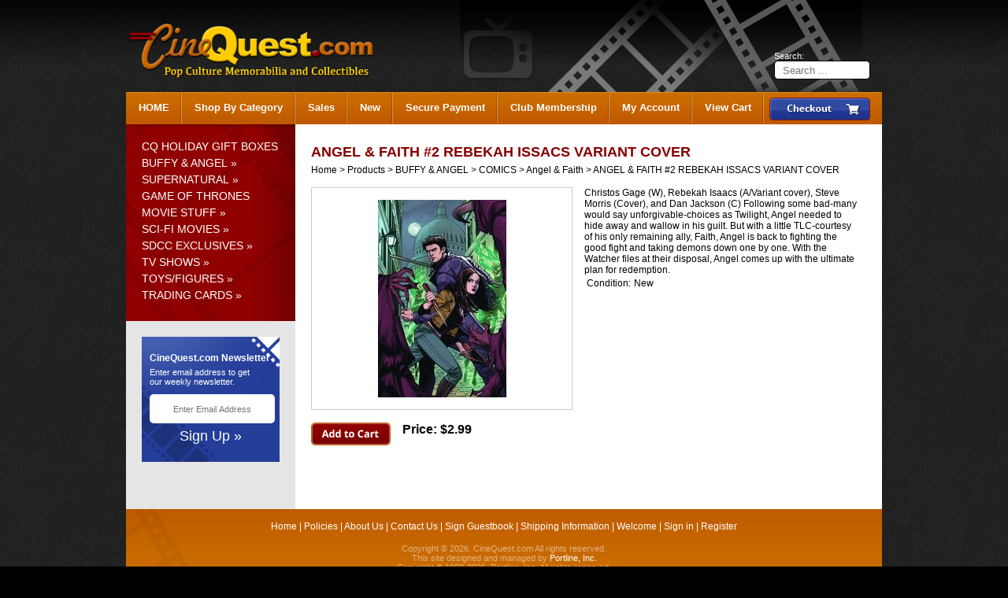

--- FILE ---
content_type: text/html;charset=UTF-8
request_url: https://www.cinequest.com/store/BUFFY-ANGEL/Comic-books/Angel-Faith/ANGEL-FAITH-2-REBEKAH-ISSACS-VARIANT-COVER.html
body_size: 8561
content:

	<!DOCTYPE html PUBLIC "-//W3C//DTD XHTML 1.0 Transitional//EN" "http://www.w3.org/TR/xhtml1/DTD/xhtml1-transitional.dtd">
	<html xmlns="http://www.w3.org/1999/xhtml" lang="en" xml:lang="en">
		<head>
			<meta http-equiv="Content-type" content="text/html;charset=UTF-8" />
			<meta name="p:domain_verify" content="4c0082ad293fc808586c1ca23829c4df" />
		    <link href="https://www.cinequest.com/include/css/main.css" type="text/css" rel="stylesheet" />
			
				<link href="https://www.cinequest.com/include/css/window.css" rel="stylesheet" type="text/css" />
			
			<!--[if lt IE 8]><link rel="stylesheet" href="https://www.cinequest.com/include/css/ie.css" type="text/css" media="screen, projection" /><![endif]-->
			
				<script src="https://www.cinequest.com/include/js/prototype.js" type="text/javascript"></script>
				<script src="https://www.cinequest.com/include/js/window.js" type="text/javascript"></script>
				<script src="https://www.cinequest.com/include/js/main.js" type="text/javascript"></script>
			
			<script src="https://www.cinequest.com/ajax/session.cfm" type="text/javascript"></script>
			<link rel="icon" href="https://www.cinequest.com/favicon.ico" type="image/x-icon" />
			<link rel="shortcut icon" href="https://www.cinequest.com/favicon.ico" type="image/x-icon" />
		<title>ANGEL &amp; FAITH #2 REBEKAH ISSACS VARIANT COVER - cinequest</title>
<meta name="description" content="Christos Gage (W), Rebekah Isaacs (A/Variant cover), Steve Morris (Cover), and Dan Jackson (C)  Following some bad-many would say unforgivable-choices as Twilight, Angel needed to hide away and wallow in his guilt. But with a little TLC-courtesy of his only remaining ally, Faith, Angel is back to fighting the good fight and taking demons down one by one. With the Watcher files at their disposal, Angel comes up with the ultimate plan for redemption." />
<meta name="keywords" content="ANGEL & FAITH #2 REBEKAH ISSACS VARIANT COVER" />
<link rel="image_src" href="https://www.cinequest.com/include/images/products/medium/2/F/D/1370978937522_00154876.jpg" />
<meta property="og:image" content="https://www.cinequest.com/include/images/products/medium/2/F/D/1370978937522_00154876.jpg" />
</head>
		<body>
			<div id="fb-root"></div>
			<script>(function(d, s, id) {
				var js, fjs = d.getElementsByTagName(s)[0];
				if (d.getElementById(id)) return;
				js = d.createElement(s); js.id = id;
				js.src = "//connect.facebook.net/en_US/all.js#xfbml=1";
				fjs.parentNode.insertBefore(js, fjs);
				}(document, 'script', 'facebook-jssdk'));
			</script>
			<div id="wrapper">
				<div id="header">
					<a href="https://www.cinequest.com"><img src="https://www.cinequest.com/include/images/cq-logo.png" alt="" id="logo" /></a>
					<div id="search">
						<form method="get" action="https://www.cinequest.com/store/search.html">
							Search:<br />
							<input type="text" name="kys" id="kys" value="" placeholder="Search ..." style="width: 100px;" />
						</form>
					</div>
				</div>
				<div id="menu">
					<div id="checkout"><a href="https://www.cinequest.com/checkout/cart"><img src="https://www.cinequest.com/include/images/button-checkout.png" alt="" /></a></div>
					<ul>
						<li><a href="https://www.cinequest.com">HOME</a></li>
						<li><a href="https://www.cinequest.com/store/browse.html">Shop By Category</a></li>
						<li><a href="https://www.cinequest.com/store/browse.html">Sales</a></li>
						<li><a href="https://www.cinequest.com/store/browse.html">New</a></li>
						<li><a href="https://www.cinequest.com/ebay/payment.html">Secure Payment</a></li>
						<li><a href="https://www.cinequest.com/membership-club.html">Club Membership</a></li>
						
							<li><a href="https://www.cinequest.com/account/">My Account</a></li>
						
						<li><a href="https://www.cinequest.com/checkout/cart">View Cart</a></li>
					</ul>
				</div>
				<table id="main">
					<tr>
						<td id="mainleft">
							<div id="mainleftinner1">
								<div id="mainleftinner2">
									<ul id="flyout">
										
														<li>
															<a href="https://www.cinequest.com/store/HOLIDAY-CELEBRATION-BOXES.html">CQ HOLIDAY GIFT BOXES</a>
															
														</li>
													
														<li>
															<a href="https://www.cinequest.com/store/BUFFY-ANGEL.html">BUFFY & ANGEL</a>
															
																	&raquo;
																	<ul>
																		
																			<li>
																				<a href="https://www.cinequest.com/store/BUFFY-ANGEL/Action-Figures.html">ACTION FIGURES</a>
																				
																						&raquo;
																						<ul>
																							
																								<li><a href="https://www.cinequest.com/store/BUFFY-ANGEL/Action-Figures/BuffyAngel-Figurine-Collection.html">FIGURINE COLLECTION</a></li>
																							
																								<li><a href="https://www.cinequest.com/store/BUFFY-ANGEL/Action-Figures/Angel-Fred.html">ANGEL & FRED</a></li>
																							
																								<li><a href="https://www.cinequest.com/store/BUFFY-ANGEL/Action-Figures/Buffy-Dawn.html">BUFFY & DAWN</a></li>
																							
																								<li><a href="https://www.cinequest.com/store/BUFFY-ANGEL/Action-Figures/CordeliaXander.html">CORDELIA & XANDER</a></li>
																							
																								<li><a href="https://www.cinequest.com/store/BUFFY-ANGEL/Action-Figures/Deluxe-Angel-Spike.html">DELUXE ANGEL/SPIKE</a></li>
																							
																								<li><a href="https://www.cinequest.com/store/BUFFY-ANGEL/Action-Figures/Deluxe-Buffy-Faith.html">DELUXE BUFFY/FAITH</a></li>
																							
																								<li><a href="https://www.cinequest.com/store/BUFFY-ANGEL/Action-Figures/Deluxe-Willow-Kennedy-Kendra.html">DELUXE WILLOW/KENNEDY/KENDRA</a></li>
																							
																								<li><a href="https://www.cinequest.com/store/BUFFY-ANGEL/Action-Figures/PALZ-Figures-Exclusives.html">PALZ</a></li>
																							
																								<li><a href="https://www.cinequest.com/store/BUFFY-ANGEL/Action-Figures/Spike-Darla.html">SPIKE & DARLA</a></li>
																							
																								<li><a href="https://www.cinequest.com/store/BUFFY-ANGEL/Action-Figures/Tara-Anya.html">TARA & ANYA</a></li>
																							
																								<li><a href="https://www.cinequest.com/store/BUFFY-ANGEL/Action-Figures/Wesley-Lorne.html">WESLEY & LORNE</a></li>
																							
																								<li><a href="https://www.cinequest.com/store/BUFFY-ANGEL/Action-Figures/Willow.html">WILLOW</a></li>
																							
																								<li><a href="https://www.cinequest.com/store/BUFFY-ANGEL/Action-Figures/12-Figures.html">SIDESHOW 12" FIGURES</a></li>
																							
																						</ul>
																					
																			</li>
																		
																			<li>
																				<a href="https://www.cinequest.com/store/BUFFY-ANGEL/Autographs.html">AUTOGRAPHS</a>
																				
																						&raquo;
																						<ul>
																							
																								<li><a href="https://www.cinequest.com/store/BUFFY-ANGEL/Autographs/ROBIA-LAMORTE.html">ROBIA LAMORTE</a></li>
																							
																								<li><a href="https://www.cinequest.com/store/BUFFY-ANGEL/Autographs/IYARI-LIMON.html">IYARI LIMON</a></li>
																							
																						</ul>
																					
																			</li>
																		
																			<li>
																				<a href="https://www.cinequest.com/store/BUFFY-ANGEL/Books.html">BOOKS</a>
																				
																			</li>
																		
																			<li>
																				<a href="https://www.cinequest.com/store/BUFFY-ANGEL/Comic-books.html">COMICS</a>
																				
																						&raquo;
																						<ul>
																							
																								<li><a href="https://www.cinequest.com/store/BUFFY-ANGEL/Comic-books/BUFFY-SEASON-10.html">BUFFY SEASON 10</a></li>
																							
																								<li><a href="https://www.cinequest.com/store/BUFFY-ANGEL/Comic-books/Angel-Faith.html">Angel & Faith</a></li>
																							
																								<li><a href="https://www.cinequest.com/store/BUFFY-ANGEL/Comic-books/Buffy-Season-9.html">Buffy Season 9</a></li>
																							
																								<li><a href="https://www.cinequest.com/store/BUFFY-ANGEL/Comic-books/Buffy-Season-8-Dark-Horse.html">Buffy Season 8 Dark Horse</a></li>
																							
																								<li><a href="https://www.cinequest.com/store/BUFFY-ANGEL/Comic-books/Buffy-Dark-Horse-Vol-1-Art-Covers.html">Buffy Dark Horse Vol. 1 Art Covers</a></li>
																							
																								<li><a href="https://www.cinequest.com/store/BUFFY-ANGEL/Comic-books/Buffy-Dark-Horse-Vol-1-Photo-Covers.html">Buffy Dark Horse Vol. 1 Photo Covers</a></li>
																							
																								<li><a href="https://www.cinequest.com/store/BUFFY-ANGEL/Comic-books/Buffy-Angel-Spike-Graphic-Novels.html">Buffy, Angel, Spike Graphic Novels</a></li>
																							
																								<li><a href="https://www.cinequest.com/store/BUFFY-ANGEL/Comic-books/Willow-Tara.html">Willow & Tara</a></li>
																							
																								<li><a href="https://www.cinequest.com/store/BUFFY-ANGEL/Comic-books/Angel-Season-6-After-the-Fall.html">Angel Season 6: After the Fall</a></li>
																							
																								<li><a href="https://www.cinequest.com/store/BUFFY-ANGEL/Comic-books/Angel-Series-1.html">Angel Series 1</a></li>
																							
																								<li><a href="https://www.cinequest.com/store/BUFFY-ANGEL/Comic-books/Angel-Auld-Lang-Syne.html">Angel: Auld Lang Syne</a></li>
																							
																								<li><a href="https://www.cinequest.com/store/BUFFY-ANGEL/Comic-books/Angel-Barbary-Coast.html">Angel: Barbary Coast</a></li>
																							
																								<li><a href="https://www.cinequest.com/store/BUFFY-ANGEL/Comic-books/Angel-Blood-Trenches.html">Angel: Blood & Trenches</a></li>
																							
																								<li><a href="https://www.cinequest.com/store/BUFFY-ANGEL/Comic-books/Angel-The-Curse.html">Angel: The Curse</a></li>
																							
																								<li><a href="https://www.cinequest.com/store/BUFFY-ANGEL/Comic-books/Angel-Hole-in-the-World.html">Angel: Hole in the World</a></li>
																							
																								<li><a href="https://www.cinequest.com/store/BUFFY-ANGEL/Comic-books/Angel-Illyria.html">Angel: Illyria</a></li>
																							
																								<li><a href="https://www.cinequest.com/store/BUFFY-ANGEL/Comic-books/Angel-Masks.html">Angel: Masks</a></li>
																							
																								<li><a href="https://www.cinequest.com/store/BUFFY-ANGEL/Comic-books/Angel-Not-Fade-Away.html">Angel: Not Fade Away</a></li>
																							
																								<li><a href="https://www.cinequest.com/store/BUFFY-ANGEL/Comic-books/Angel-Old-Friends.html">Angel: Old Friends</a></li>
																							
																								<li><a href="https://www.cinequest.com/store/BUFFY-ANGEL/Comic-books/Angel-Only-Human.html">Angel: Only Human</a></li>
																							
																								<li><a href="https://www.cinequest.com/store/BUFFY-ANGEL/Comic-books/Angel-Scriptbook.html">Angel: Scriptbook</a></li>
																							
																								<li><a href="https://www.cinequest.com/store/BUFFY-ANGEL/Comic-books/Angel-Smile-Time.html">Angel: Smile Time</a></li>
																							
																								<li><a href="https://www.cinequest.com/store/BUFFY-ANGEL/Comic-books/Angel-Spotlight.html">Angel: Spotlight</a></li>
																							
																								<li><a href="https://www.cinequest.com/store/BUFFY-ANGEL/Comic-books/Spike.html">Spike</a></li>
																							
																								<li><a href="https://www.cinequest.com/store/BUFFY-ANGEL/Comic-books/Spike-After-the-Fall.html">Spike: After the Fall</a></li>
																							
																								<li><a href="https://www.cinequest.com/store/BUFFY-ANGEL/Comic-books/Spike-Asylum.html">Spike: Asylum</a></li>
																							
																								<li><a href="https://www.cinequest.com/store/BUFFY-ANGEL/Comic-books/Spike-Lost-Found.html">Spike: Lost & Found</a></li>
																							
																								<li><a href="https://www.cinequest.com/store/BUFFY-ANGEL/Comic-books/Spike-Old-Times.html">Spike: Old Times</a></li>
																							
																								<li><a href="https://www.cinequest.com/store/BUFFY-ANGEL/Comic-books/Spike-Old-Wounds.html">Spike: Old Wounds</a></li>
																							
																								<li><a href="https://www.cinequest.com/store/BUFFY-ANGEL/Comic-books/Spike-Shadow-Puppets.html">Spike: Shadow Puppets</a></li>
																							
																								<li><a href="https://www.cinequest.com/store/BUFFY-ANGEL/Comic-books/Spike-The-Devil-You-Know.html">Spike: The Devil You Know</a></li>
																							
																								<li><a href="https://www.cinequest.com/store/BUFFY-ANGEL/Comic-books/Spike-vs-Dracula.html">Spike vs. Dracula</a></li>
																							
																								<li><a href="https://www.cinequest.com/store/BUFFY-ANGEL/Comic-books/Joss-Whedons-Fray.html">Joss Whedon's Fray</a></li>
																							
																						</ul>
																					
																			</li>
																		
																			<li>
																				<a href="https://www.cinequest.com/store/BUFFY-ANGEL/Magazines.html">MAGAZINES</a>
																				
																			</li>
																		
																			<li>
																				<a href="https://www.cinequest.com/store/BUFFY-ANGEL/OrnamentsMinibusts.html">ORNAMENTS</a>
																				
																			</li>
																		
																			<li>
																				<a href="https://www.cinequest.com/store/BUFFY-ANGEL/Props-Prop-Replicas.html">PROP REPLICAS</a>
																				
																			</li>
																		
																			<li>
																				<a href="https://www.cinequest.com/store/BUFFY-ANGEL/Statues-Busts.html">STATUES & BUSTS</a>
																				
																			</li>
																		
																			<li>
																				<a href="https://www.cinequest.com/store/BUFFY-ANGEL/Trading-cards.html">TRADING CARDS</a>
																				
																						&raquo;
																						<ul>
																							
																								<li><a href="https://www.cinequest.com/store/BUFFY-ANGEL/Trading-cards/10th-Anniversary.html">10th Anniversary</a></li>
																							
																								<li><a href="https://www.cinequest.com/store/BUFFY-ANGEL/Trading-cards/Autographs.html">Autographs</a></li>
																							
																								<li><a href="https://www.cinequest.com/store/BUFFY-ANGEL/Trading-cards/Women-of-Sunnydale.html">Women of Sunnydale</a></li>
																							
																								<li><a href="https://www.cinequest.com/store/BUFFY-ANGEL/Trading-cards/Men-of-Sunnydale.html">Men of Sunnydale</a></li>
																							
																								<li><a href="https://www.cinequest.com/store/BUFFY-ANGEL/Trading-cards/Binders.html">Binders</a></li>
																							
																								<li><a href="https://www.cinequest.com/store/BUFFY-ANGEL/Trading-cards/Boxes.html">Boxes</a></li>
																							
																								<li><a href="https://www.cinequest.com/store/BUFFY-ANGEL/Trading-cards/Chase-cards.html">Chase cards</a></li>
																							
																								<li><a href="https://www.cinequest.com/store/BUFFY-ANGEL/Trading-cards/Press-Sheets.html">Press Sheets</a></li>
																							
																								<li><a href="https://www.cinequest.com/store/BUFFY-ANGEL/Trading-cards/Promo-cards.html">Promo cards</a></li>
																							
																								<li><a href="https://www.cinequest.com/store/BUFFY-ANGEL/Trading-cards/Sell-sheets.html">Sell sheets</a></li>
																							
																								<li><a href="https://www.cinequest.com/store/BUFFY-ANGEL/Trading-cards/Sets.html">Sets</a></li>
																							
																								<li><a href="https://www.cinequest.com/store/BUFFY-ANGEL/Trading-cards/Singles.html">Singles</a></li>
																							
																						</ul>
																					
																			</li>
																		
																			<li>
																				<a href="https://www.cinequest.com/store/BUFFY-ANGEL/Willow-Tara.html">WILLOW & TARA</a>
																				
																			</li>
																		
																	</ul>
																
														</li>
													
														<li>
															<a href="https://www.cinequest.com/store/SUPERNATURAL.html">SUPERNATURAL</a>
															
																	&raquo;
																	<ul>
																		
																			<li>
																				<a href="https://www.cinequest.com/store/SUPERNATURAL/Supernatural-Connections-Trading-Cards.html">CONNECTIONS TRADING CARDS</a>
																				
																			</li>
																		
																			<li>
																				<a href="https://www.cinequest.com/store/SUPERNATURAL/Supernatural-Season-One-Trading-Cards.html">SEASON ONE TRADING CARDS</a>
																				
																			</li>
																		
																			<li>
																				<a href="https://www.cinequest.com/store/SUPERNATURAL/Supernatural-Season-Three-Trading-Cards.html">SEASON THREE TRADING CARDS</a>
																				
																			</li>
																		
																			<li>
																				<a href="https://www.cinequest.com/store/SUPERNATURAL/Supernatural-Season-Two-Trading-Cards.html">SEASON TWO TRADING CARDS</a>
																				
																			</li>
																		
																	</ul>
																
														</li>
													
														<li>
															<a href="https://www.cinequest.com/store/GAME-OF-THRONES.html">GAME OF THRONES</a>
															
														</li>
													
														<li>
															<a href="https://www.cinequest.com/store/MOVIE-STUFF.html">MOVIE STUFF</a>
															
																	&raquo;
																	<ul>
																		
																			<li>
																				<a href="https://www.cinequest.com/store/MOVIE-STUFF/INDIANA-JONES.html">INDIANA JONES</a>
																				
																			</li>
																		
																			<li>
																				<a href="https://www.cinequest.com/store/MOVIE-STUFF/Books.html">BOOKS</a>
																				
																			</li>
																		
																			<li>
																				<a href="https://www.cinequest.com/store/MOVIE-STUFF/Disney.html">DISNEY</a>
																				
																			</li>
																		
																			<li>
																				<a href="https://www.cinequest.com/store/MOVIE-STUFF/Lobby-cards.html">LOBBY CARDS</a>
																				
																			</li>
																		
																			<li>
																				<a href="https://www.cinequest.com/store/MOVIE-STUFF/Posters.html">POSTERS</a>
																				
																						&raquo;
																						<ul>
																							
																								<li><a href="https://www.cinequest.com/store/MOVIE-STUFF/Posters/Banners.html">BANNERS</a></li>
																							
																								<li><a href="https://www.cinequest.com/store/MOVIE-STUFF/Posters/Minis.html">MINIS</a></li>
																							
																								<li><a href="https://www.cinequest.com/store/MOVIE-STUFF/Posters/One-sheets.html">ONE-SHEETS</a></li>
																							
																								<li><a href="https://www.cinequest.com/store/MOVIE-STUFF/Posters/Window-cards.html">WINDOW CARDS</a></li>
																							
																								<li><a href="https://www.cinequest.com/store/MOVIE-STUFF/Posters/Other.html">OTHER</a></li>
																							
																						</ul>
																					
																			</li>
																		
																			<li>
																				<a href="https://www.cinequest.com/store/TWILIGHT.html">TWILIGHT</a>
																				
																			</li>
																		
																			<li>
																				<a href="https://www.cinequest.com/store/MOVIE-STUFF/Presskits.html">PRESSKITS</a>
																				
																			</li>
																		
																			<li>
																				<a href="https://www.cinequest.com/store/THE-HUNGER-GAMES.html">THE HUNGER GAMES</a>
																				
																			</li>
																		
																			<li>
																				<a href="https://www.cinequest.com/store/MOVIE-STUFF/Promo-items.html">PROMO ITEMS</a>
																				
																						&raquo;
																						<ul>
																							
																								<li><a href="https://www.cinequest.com/store/MOVIE-STUFF/Promo-items/Hats.html">Hats</a></li>
																							
																								<li><a href="https://www.cinequest.com/store/MOVIE-STUFF/Promo-items/Pins.html">Pins</a></li>
																							
																								<li><a href="https://www.cinequest.com/store/MOVIE-STUFF/Promo-items/Promo-cards.html">Promo cards</a></li>
																							
																								<li><a href="https://www.cinequest.com/store/MOVIE-STUFF/Promo-items/T-shirts.html">T-shirts</a></li>
																							
																								<li><a href="https://www.cinequest.com/store/MOVIE-STUFF/Promo-items/Other.html">Other</a></li>
																							
																						</ul>
																					
																			</li>
																		
																			<li>
																				<a href="https://www.cinequest.com/store/MOVIE-STUFF/Props-Prop-Replicas.html">PROP REPLICAS</a>
																				
																			</li>
																		
																			<li>
																				<a href="https://www.cinequest.com/store/CQ-SIGNATURE.html">CQ SIGNATURE</a>
																				
																						&raquo;
																						<ul>
																							
																								<li><a href="https://www.cinequest.com/store/CQ-SIGNATURE/90210.html">90210</a></li>
																							
																								<li><a href="https://www.cinequest.com/store/CQ-SIGNATURE/ALIAS.html">ALIAS</a></li>
																							
																								<li><a href="https://www.cinequest.com/store/CQ-SIGNATURE/BIG-LOVE.html">BIG LOVE</a></li>
																							
																								<li><a href="https://www.cinequest.com/store/CQ-SIGNATURE/BONES.html">BONES</a></li>
																							
																								<li><a href="https://www.cinequest.com/store/CQ-SIGNATURE/BUFFYANGEL.html">BUFFY/ANGEL</a></li>
																							
																								<li><a href="https://www.cinequest.com/store/CQ-SIGNATURE/BURN-NOTICE.html">BURN NOTICE</a></li>
																							
																								<li><a href="https://www.cinequest.com/store/CQ-SIGNATURE/CHARMED.html">CHARMED</a></li>
																							
																								<li><a href="https://www.cinequest.com/store/CQ-SIGNATURE/DOLLHOUSE.html">DOLLHOUSE</a></li>
																							
																								<li><a href="https://www.cinequest.com/store/CQ-SIGNATURE/FRINGE.html">FRINGE</a></li>
																							
																								<li><a href="https://www.cinequest.com/store/CQ-SIGNATURE/HEROES.html">HEROES</a></li>
																							
																								<li><a href="https://www.cinequest.com/store/CQ-SIGNATURE/KYLE-XY.html">KYLE XY</a></li>
																							
																								<li><a href="https://www.cinequest.com/store/CQ-SIGNATURE/LOST.html">LOST</a></li>
																							
																								<li><a href="https://www.cinequest.com/store/CQ-SIGNATURE/REAPER.html">REAPER</a></li>
																							
																								<li><a href="https://www.cinequest.com/store/CQ-SIGNATURE/SMALLVILLE.html">SMALLVILLE</a></li>
																							
																								<li><a href="https://www.cinequest.com/store/CQ-SIGNATURE/STAR-TREK.html">STAR TREK</a></li>
																							
																								<li><a href="https://www.cinequest.com/store/CQ-SIGNATURE/SUPERNATURAL.html">SUPERNATURAL</a></li>
																							
																								<li><a href="https://www.cinequest.com/store/CQ-SIGNATURE/TRANSFORMERS.html">TRANSFORMERS</a></li>
																							
																								<li><a href="https://www.cinequest.com/store/CQ-SIGNATURE/TRUE-BLOOD.html">TRUE BLOOD</a></li>
																							
																								<li><a href="https://www.cinequest.com/store/CQ-SIGNATURE/TWILIGHT.html">TWILIGHT</a></li>
																							
																								<li><a href="https://www.cinequest.com/store/CQ-SIGNATURE/VERONICA-MARS.html">VERONICA MARS</a></li>
																							
																						</ul>
																					
																			</li>
																		
																			<li>
																				<a href="https://www.cinequest.com/store/MOVIE-STUFF/HIGH-SCHOOL-MUSICAL.html">HIGH SCHOOL MUSICAL</a>
																				
																			</li>
																		
																	</ul>
																
														</li>
													
														<li>
															<a href="https://www.cinequest.com/store/SCI-FI-MOVIES.html">SCI-FI MOVIES</a>
															
																	&raquo;
																	<ul>
																		
																			<li>
																				<a href="https://www.cinequest.com/store/SCI-FI-MOVIES/CORPSE-BRIDE.html">JAMES AND THE GIANT PEACH</a>
																				
																			</li>
																		
																			<li>
																				<a href="https://www.cinequest.com/store/SCI-FI-MOVIES/HARRY-POTTER.html">HARRY POTTER</a>
																				
																			</li>
																		
																			<li>
																				<a href="https://www.cinequest.com/store/SCI-FI-MOVIES/HELLBOY.html">HELLBOY</a>
																				
																			</li>
																		
																			<li>
																				<a href="https://www.cinequest.com/store/SCI-FI-MOVIES/LORD-OF-THE-RINGS.html">LORD OF THE RINGS</a>
																				
																			</li>
																		
																			<li>
																				<a href="https://www.cinequest.com/store/SCI-FI-MOVIES/STAR-WARS.html">STAR WARS</a>
																				
																			</li>
																		
																			<li>
																				<a href="https://www.cinequest.com/store/SCI-FI-MOVIES/THE-SPIRIT.html">THE SPIRIT</a>
																				
																			</li>
																		
																			<li>
																				<a href="https://www.cinequest.com/store/SCI-FI-MOVIES/TERMINATOR.html">TERMINATOR</a>
																				
																			</li>
																		
																			<li>
																				<a href="https://www.cinequest.com/store/SCI-FI-MOVIES/TRANSFORMERS.html">TRANSFORMERS</a>
																				
																			</li>
																		
																			<li>
																				<a href="https://www.cinequest.com/store/SCI-FI-MOVIES/WATCHMEN.html">WATCHMEN</a>
																				
																			</li>
																		
																	</ul>
																
														</li>
													
														<li>
															<a href="https://www.cinequest.com/store/SDCC-2022-EXCLUSIVES.html">SDCC EXCLUSIVES</a>
															
																	&raquo;
																	<ul>
																		
																			<li>
																				<a href="https://www.cinequest.com/store/2023-SAN-DIEGO-COMIC-CON-EXCLUSIVES.html">2024 SAN DIEGO COMIC CON EXCLUSIVES</a>
																				
																			</li>
																		
																	</ul>
																
														</li>
													
														<li>
															<a href="https://www.cinequest.com/store/TV-SHOWS.html">TV SHOWS</a>
															
																	&raquo;
																	<ul>
																		
																			<li>
																				<a href="https://www.cinequest.com/store/TV-SHOWS/24.html">24</a>
																				
																			</li>
																		
																			<li>
																				<a href="https://www.cinequest.com/store/TV-SHOWS/ALIAS.html">ALIAS</a>
																				
																			</li>
																		
																			<li>
																				<a href="https://www.cinequest.com/store/TV-SHOWS/ANDROMEDA.html">ANDROMEDA</a>
																				
																			</li>
																		
																			<li>
																				<a href="https://www.cinequest.com/store/TV-SHOWS/BATTLESTAR-GALACTICA.html">BATTLESTAR GALACTICA</a>
																				
																			</li>
																		
																			<li>
																				<a href="https://www.cinequest.com/store/TV-SHOWS/BIG-LOVE.html">BIG LOVE</a>
																				
																			</li>
																		
																			<li>
																				<a href="https://www.cinequest.com/store/THE-WALKING-DEAD.html">THE WALKING DEAD</a>
																				
																			</li>
																		
																			<li>
																				<a href="https://www.cinequest.com/store/TV-SHOWS/CHUCK.html">CHUCK</a>
																				
																			</li>
																		
																			<li>
																				<a href="https://www.cinequest.com/store/DOCTOR-WHO.html">DOCTOR WHO</a>
																				
																			</li>
																		
																			<li>
																				<a href="https://www.cinequest.com/store/TV-SHOWS/DOLLHOUSE.html">DOLLHOUSE</a>
																				
																			</li>
																		
																			<li>
																				<a href="https://www.cinequest.com/store/TV-SHOWS/DR-HORRIBLES-SING-ALONG-BLOG.html">DR. HORRIBLE'S SING-ALONG BLOG</a>
																				
																			</li>
																		
																			<li>
																				<a href="https://www.cinequest.com/store/ORPHAN-BLACK.html">ORPHAN BLACK</a>
																				
																			</li>
																		
																			<li>
																				<a href="https://www.cinequest.com/store/TV-SHOWS/DRESDEN-FILES.html">DRESDEN FILES</a>
																				
																			</li>
																		
																			<li>
																				<a href="https://www.cinequest.com/store/CHARMED.html">CHARMED</a>
																				
																						&raquo;
																						<ul>
																							
																								<li><a href="https://www.cinequest.com/store/CHARMED/Action-Figures.html">ACTION FIGURES</a></li>
																							
																								<li><a href="https://www.cinequest.com/store/CHARMED/Autographs.html">AUTOGRAPHS</a></li>
																							
																								<li><a href="https://www.cinequest.com/store/CHARMED/Books.html">BOOKS</a></li>
																							
																								<li><a href="https://www.cinequest.com/store/CHARMED/Comics.html">COMICS</a></li>
																							
																								<li><a href="https://www.cinequest.com/store/CHARMED/Trading-Cards.html">TRADING CARDS</a></li>
																							
																						</ul>
																					
																			</li>
																		
																			<li>
																				<a href="https://www.cinequest.com/store/TV-SHOWS/EUREKA.html">EUREKA</a>
																				
																			</li>
																		
																			<li>
																				<a href="https://www.cinequest.com/store/FRINGE.html">FRINGE</a>
																				
																			</li>
																		
																			<li>
																				<a href="https://www.cinequest.com/store/GRIMM.html">GRIMM</a>
																				
																			</li>
																		
																			<li>
																				<a href="https://www.cinequest.com/store/TV-SHOWS/FARSCAPE.html">FARSCAPE</a>
																				
																			</li>
																		
																			<li>
																				<a href="https://www.cinequest.com/store/TV-SHOWS/FIREFLYSERENITY.html">FIREFLY/SERENITY</a>
																				
																			</li>
																		
																			<li>
																				<a href="https://www.cinequest.com/store/GETGLUE-STICKER-STORE.html">GETGLUE STICKER STORE</a>
																				
																			</li>
																		
																			<li>
																				<a href="https://www.cinequest.com/store/TV-SHOWS/GHOST-WHISPERER.html">GHOST WHISPERER</a>
																				
																			</li>
																		
																			<li>
																				<a href="https://www.cinequest.com/store/TV-SHOWS/HEROES.html">HEROES</a>
																				
																			</li>
																		
																			<li>
																				<a href="https://www.cinequest.com/store/TV-SHOWS/JERICHO.html">JERICHO</a>
																				
																			</li>
																		
																			<li>
																				<a href="https://www.cinequest.com/store/TV-SHOWS/LOST.html">LOST</a>
																				
																			</li>
																		
																			<li>
																				<a href="https://www.cinequest.com/store/TV-SHOWS/LOST-IN-SPACE.html">LOST IN SPACE</a>
																				
																			</li>
																		
																			<li>
																				<a href="https://www.cinequest.com/store/TV-SHOWS/PUSHING-DAISIES.html">PUSHING DAISIES</a>
																				
																			</li>
																		
																			<li>
																				<a href="https://www.cinequest.com/store/TV-SHOWS/SHERLOCK-HOLMES.html">SHERLOCK HOLMES</a>
																				
																			</li>
																		
																			<li>
																				<a href="https://www.cinequest.com/store/TV-SHOWS/SMALLVILLE.html">SMALLVILLE</a>
																				
																			</li>
																		
																			<li>
																				<a href="https://www.cinequest.com/store/TV-SHOWS/STARGATE-SG-1.html">STARGATE SG-1/ATLANTIS/SGU</a>
																				
																			</li>
																		
																			<li>
																				<a href="https://www.cinequest.com/store/TV-SHOWS/STAR-TREK.html">STAR TREK</a>
																				
																			</li>
																		
																			<li>
																				<a href="https://www.cinequest.com/store/TV-SHOWS/TEEN-WOLF.html">TEEN WOLF</a>
																				
																			</li>
																		
																			<li>
																				<a href="https://www.cinequest.com/store/TRUE-BLOOD.html">TRUE BLOOD</a>
																				
																			</li>
																		
																			<li>
																				<a href="https://www.cinequest.com/store/TV-SHOWS/VERONICA-MARS.html">VERONICA MARS</a>
																				
																						&raquo;
																						<ul>
																							
																								<li><a href="https://www.cinequest.com/store/TV-SHOWS/VERONICA-MARS/CineQuestcom-Minibusts.html">CineQuest.com Minibusts</a></li>
																							
																								<li><a href="https://www.cinequest.com/store/TV-SHOWS/VERONICA-MARS/Season-One-Trading-Cards.html">Season One Trading Cards</a></li>
																							
																								<li><a href="https://www.cinequest.com/store/TV-SHOWS/VERONICA-MARS/Season-Two-Trading-Cards.html">Season Two Trading Cards</a></li>
																							
																						</ul>
																					
																			</li>
																		
																			<li>
																				<a href="https://www.cinequest.com/store/TV-SHOWS/WAREHOUSE-13.html">WAREHOUSE 13</a>
																				
																			</li>
																		
																			<li>
																				<a href="https://www.cinequest.com/store/TV-SHOWS/XENA.html">XENA</a>
																				
																			</li>
																		
																			<li>
																				<a href="https://www.cinequest.com/store/TV-SHOWS/X-FILES.html">X-FILES</a>
																				
																			</li>
																		
																	</ul>
																
														</li>
													
														<li>
															<a href="https://www.cinequest.com/store/TOYSFIGURES.html">TOYS/FIGURES</a>
															
																	&raquo;
																	<ul>
																		
																			<li>
																				<a href="https://www.cinequest.com/store/TOYSFIGURES/Action-figures.html">ACTION FIGURES</a>
																				
																			</li>
																		
																			<li>
																				<a href="https://www.cinequest.com/store/TOYSFIGURES/Barbie.html">BARBIE</a>
																				
																			</li>
																		
																			<li>
																				<a href="https://www.cinequest.com/store/TOYSFIGURES/Carstrucks.html">CARS/TRUCKS</a>
																				
																			</li>
																		
																			<li>
																				<a href="https://www.cinequest.com/store/TOYSFIGURES/Comic-Books.html">COMIC BOOKS</a>
																				
																						&raquo;
																						<ul>
																							
																								<li><a href="https://www.cinequest.com/store/TOYSFIGURES/Comic-Books/Daredevil-Elektra.html">Daredevil & Elektra</a></li>
																							
																								<li><a href="https://www.cinequest.com/store/TOYSFIGURES/Comic-Books/DC.html">DC</a></li>
																							
																								<li><a href="https://www.cinequest.com/store/TOYSFIGURES/Comic-Books/Independent.html">Independent</a></li>
																							
																								<li><a href="https://www.cinequest.com/store/TOYSFIGURES/Comic-Books/Marvel.html">Marvel</a></li>
																							
																								<li><a href="https://www.cinequest.com/store/TOYSFIGURES/Comic-Books/Other.html">Other</a></li>
																							
																						</ul>
																					
																			</li>
																		
																			<li>
																				<a href="https://www.cinequest.com/store/TOYSFIGURES/MONSTER-HIGH.html">MONSTER HIGH</a>
																				
																			</li>
																		
																			<li>
																				<a href="https://www.cinequest.com/store/TOYSFIGURES/SUPERMAN-BATMAN.html">SUPERMAN & BATMAN</a>
																				
																						&raquo;
																						<ul>
																							
																								<li><a href="https://www.cinequest.com/store/TOYSFIGURES/SUPERMAN-BATMAN/DC-POSTERS.html">DC POSTERS</a></li>
																							
																								<li><a href="https://www.cinequest.com/store/TOYSFIGURES/SUPERMAN-BATMAN/Batgirl.html">Batgirl</a></li>
																							
																								<li><a href="https://www.cinequest.com/store/TOYSFIGURES/SUPERMAN-BATMAN/Black-Canary.html">Black Canary</a></li>
																							
																								<li><a href="https://www.cinequest.com/store/TOYSFIGURES/SUPERMAN-BATMAN/Hawkgirl.html">Hawkgirl</a></li>
																							
																								<li><a href="https://www.cinequest.com/store/TOYSFIGURES/SUPERMAN-BATMAN/Huntress.html">Huntress</a></li>
																							
																								<li><a href="https://www.cinequest.com/store/TOYSFIGURES/SUPERMAN-BATMAN/Wonder-Woman.html">Wonder Woman</a></li>
																							
																						</ul>
																					
																			</li>
																		
																			<li>
																				<a href="https://www.cinequest.com/store/TOYSFIGURES/Statues-Busts.html">STATUES & BUSTS</a>
																				
																			</li>
																		
																	</ul>
																
														</li>
													
														<li>
															<a href="https://www.cinequest.com/store/TRADING-CARDS.html">TRADING CARDS</a>
															
																	&raquo;
																	<ul>
																		
																			<li>
																				<a href="https://www.cinequest.com/store/TRADING-CARDS/Binders.html">BINDERS</a>
																				
																			</li>
																		
																			<li>
																				<a href="https://www.cinequest.com/store/TRADING-CARDS/Boxes.html">BOXES</a>
																				
																			</li>
																		
																			<li>
																				<a href="https://www.cinequest.com/store/TRADING-CARDS/Chase-cards.html">CHASE CARDS</a>
																				
																			</li>
																		
																			<li>
																				<a href="https://www.cinequest.com/store/TRADING-CARDS/Promo-cards.html">PROMO CARDS</a>
																				
																			</li>
																		
																			<li>
																				<a href="https://www.cinequest.com/store/TRADING-CARDS/Sell-sheets.html">SELL SHEETS</a>
																				
																			</li>
																		
																			<li>
																				<a href="https://www.cinequest.com/store/TRADING-CARDS/Sets.html">SETS</a>
																				
																			</li>
																		
																	</ul>
																
														</li>
													
									</ul>
								</div>
							</div>
							<div id="mainleftinner3">
								<div id="signup">
									<h3>CineQuest.com Newsletter</h3>
									Enter email address to get<br />our weekly newsletter.
									<form method="post" action="https://www.cinequest.com/mailing-list.html">
										<input type="text" name="feed_emailaddress" id="email" value="" placeholder="Enter Email Address" />
										<input type="submit" name="submit" value="Sign Up &raquo;" />
									</form>
								</div>
							</div>
							<div id="mainleftinner3">
								<span class='st_sharethis_large' displayText='ShareThis'></span>
								<span class='st_facebook_large' displayText='Facebook'></span>
								<span class='st_twitter_large' displayText='Tweet'></span>
								<span class='st_linkedin_large' displayText='LinkedIn'></span>
								<span class='st_pinterest_large' displayText='Pinterest'></span>
								<span class='st_email_large' displayText='Email'></span>

								<script type="text/javascript">var switchTo5x=true;</script>
								<script type="text/javascript" src="http://w.sharethis.com/button/buttons.js"></script>
								<script type="text/javascript">stLight.options({publisher: "b55e17aa-e1f7-42c4-9315-889e14cbbfb6", doNotHash: false, doNotCopy: false, hashAddressBar: false});</script>
							</div>
						</td>
						<td id="mainright">
							<div id="mainrightinner">
								

<div id="content">

	<div class="headh2bread">
		<h2>ANGEL & FAITH #2 REBEKAH ISSACS VARIANT COVER</h2>
		
<p class="breadcrumb">
<a href="https://www.cinequest.com/">Home</a> &gt;

	<a href="https://www.cinequest.com/store/browse.html">Products</a> &gt;
	
	<a href="https://www.cinequest.com/store/BUFFY-ANGEL.html">BUFFY & ANGEL</a> &gt;
	
	<a href="https://www.cinequest.com/store/BUFFY-ANGEL/Comic-books.html">COMICS</a> &gt;
	
	<a href="https://www.cinequest.com/store/BUFFY-ANGEL/Comic-books/Angel-Faith.html">Angel & Faith</a> &gt;
	ANGEL &amp; FAITH #2 REBEKAH ISSACS VARIANT COVER
</p>

	</div>

	<div class="left_prod">
		<div class="prodimgs">
			
						<div class="prodimg">
							<img src="https://www.cinequest.com/include/images/products/medium/2/F/D/1370978937522_00154876.jpg"
								alt="" id="mainImage" style="cursor: pointer; "
								onclick="viewLarge('1370978937522_00154876.jpg');" />
						</div>
						
		</div>
	</div>

	<div class="right_prod">
		<div id="fulldesc">
			Christos Gage (W), Rebekah Isaacs (A/Variant cover), Steve Morris (Cover), and Dan Jackson (C)  Following some bad-many would say unforgivable-choices as Twilight, Angel needed to hide away and wallow in his guilt. But with a little TLC-courtesy of his only remaining ally, Faith, Angel is back to fighting the good fight and taking demons down one by one. With the Watcher files at their disposal, Angel comes up with the ultimate plan for redemption.
<br />
		</div>
		
			<div id="attributes">
				<table>
					
						<tr>
							<td>Condition:</td>
							<td>New</td>
						</tr>
					
				</table>
			</div>
		
	</div>

	<div class="clearfix"></div>
	<div class="main_price">

		

				<form action="https://www.cinequest.com/checkout/cart/" method="post" style="margin:0;padding:0;">
					<input type="hidden" name="pi" value="2FD4E4E9-1016-3B1E-DF27FF121E1BF123" />
					<table class="pricing">
						<tr>
							<td><input type="image" name="submit" src="https://www.cinequest.com/include/images/button-addtocart-red.png" /></td>
							
							<td class="price">
								
										Price: $2.99 
							</td>
						</tr>
					</table>
				</form>

			
	</div>

	<div class="clearfix"></div>

	<br /><br />
	<div class="fb-like" data-href="https://www.cinequest.com/store/BUFFY-ANGEL/Comic-books/Angel-Faith/ANGEL-FAITH-2-REBEKAH-ISSACS-VARIANT-COVER.html" data-layout="standard" data-action="like" data-show-faces="true" data-share="true"></div>

	<div class="clearfix"></div>

</div>

<div id="banners_bottom">
	
<div class="banner">

</div>

	<div class="banner">
	
	</div>
	
	<div class="clearfix"></div>
</div>
<div class="clearfix"></div>

<script type="text/javascript">// <![CDATA[
	Event.observe(document, 'dom:loaded', function(event){
	});
	function viewMedium(img) {
		$('mainImage').src = img;
		Event.observe($('mainImage'), 'click', function(event){
			viewLarge(img);
		});
	}
	function viewLarge(img) {
		winOpen('https://www.cinequest.com/store/BUFFY-ANGEL/Comic-books/Angel-Faith/ANGEL-FAITH-2-REBEKAH-ISSACS-VARIANT-COVER.html?img=' + img, 750, 800);
	}

	function printProduct() {
		window.open('https://www.cinequest.com/store/print/?id=2FD4E4E9-1016-3B1E-DF27FF121E1BF123','printProd','width=800,height=750,resizable=yes,scrollbars=yes,toolbar=yes,menubar=yes');
	}
	function showMore() {
		$('shortdesc').removeClassName('shortdesc');
		$('more').remove();
		$('fulldesc').removeClassName('hide');
	}
// ]]></script>


							</div>
						</td>
					</tr>
				</table>
				<div id="footer">
					<div id="footerinner">

						<a href="https://www.cinequest.com">Home</a> |
						<a href="https://www.cinequest.com/policies.html">Policies</a> |
						<a href="https://www.cinequest.com/about.html">About Us</a> |
						<a href="https://www.cinequest.com/contact.html">Contact Us</a> |
						<a href="https://www.cinequest.com/mailing-list.html">Sign Guestbook</a> |
						<a href="https://www.cinequest.com/shipping.html">Shipping Information</a> |
						<a href="https://www.cinequest.com/welcome.html">Welcome</a> |
						
							<a href="https://www.cinequest.com/authenticate/login/">Sign in</a> |
							<a href="https://www.cinequest.com/authenticate/register/">Register</a>
						
						<div id="copyright">
							Copyright &copy; 2026. CineQuest.com All rights reserved.<br />
							This site designed and managed by <a href="http://www.portline.com" target="_blank">Portline, Inc.</a><br />
							Copyright &copy; 1993-2026. Portline, Inc. All rights reserved.<br />
						</div>
					</div>
				</div>
			</div>
		</body>
	</html>


--- FILE ---
content_type: text/css
request_url: https://www.cinequest.com/include/css/window.css
body_size: 437
content:
.overlay_dialog {
	background-color: #fff;
	filter: alpha(opacity=90);
	-moz-opacity: 0.9;
	opacity: 0.9;
}

.dialog_nw {
	display: none;
	border-left: #fff 1px solid;
}

.dialog_n {
	border-top: #fff 1px solid;
}

.dialog_ne {
	display: none;
	border-right: #fff 1px solid;
}

.dialog_e {
	border-right: #fff 1px solid;
}

.dialog_w {
	border-left: #fff 1px solid;
}

.dialog_sw {
	border-bottom: #fff 1px solid;
	border-left: #fff 1px solid;
}

.dialog_s {
	border: #fff 1px solid;
}

.dialog_se {
	border-bottom: #fff 1px solid;
	border-right: #fff 1px solid;
}

.dialog_sizer {
	display: none;
}

.dialog_close {
	width:16px;
	height: 16px;
	background: transparent url('../images/bema/icon-16-close.gif') no-repeat 0 0;		
	position: absolute;
	top: 5px;
	right: 5px;
	cursor: pointer;
	z-index: 1000;
}

.dialog_minimize {
	display:none;
}

.dialog_maximize {
	display:none;
}

.dialog_title {
	display: none;
}

.dialog_content {
	overflow:auto;
	background-color:#FFF;
}

.top_draggable, .bottom_draggable {
	display: none;
}

.dialog {
	display: block;
	position: absolute;
}

.dialog table.table_window  { 
	border-collapse: collapse; 
	border-spacing: 0; 
	width: 100%;
	margin: 0px;
	padding: 0px;
}

.dialog table.table_window td , .dialog table.table_window th { 
	padding: 0;
}

.dialog .title_window {
	-moz-user-select: none;
}